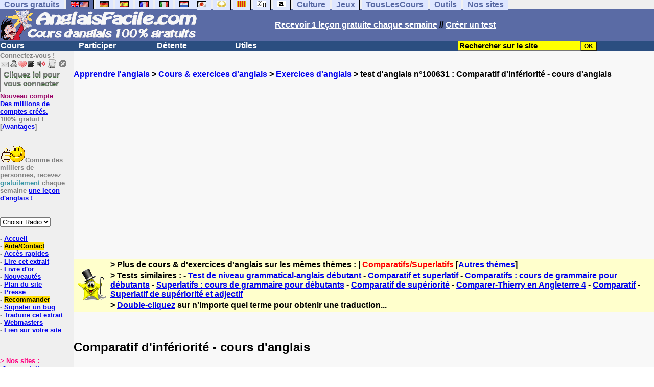

--- FILE ---
content_type: text/html; charset=utf-8
request_url: https://www.google.com/recaptcha/api2/aframe
body_size: 267
content:
<!DOCTYPE HTML><html><head><meta http-equiv="content-type" content="text/html; charset=UTF-8"></head><body><script nonce="C1q1DiX1GLb3zdCi-Urylw">/** Anti-fraud and anti-abuse applications only. See google.com/recaptcha */ try{var clients={'sodar':'https://pagead2.googlesyndication.com/pagead/sodar?'};window.addEventListener("message",function(a){try{if(a.source===window.parent){var b=JSON.parse(a.data);var c=clients[b['id']];if(c){var d=document.createElement('img');d.src=c+b['params']+'&rc='+(localStorage.getItem("rc::a")?sessionStorage.getItem("rc::b"):"");window.document.body.appendChild(d);sessionStorage.setItem("rc::e",parseInt(sessionStorage.getItem("rc::e")||0)+1);localStorage.setItem("rc::h",'1769799237645');}}}catch(b){}});window.parent.postMessage("_grecaptcha_ready", "*");}catch(b){}</script></body></html>